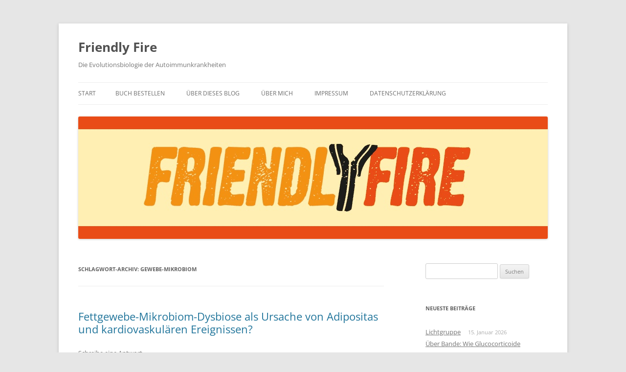

--- FILE ---
content_type: text/html; charset=UTF-8
request_url: https://autoimmunbuch.de/tag/gewebe-mikrobiom/
body_size: 9569
content:
<!DOCTYPE html>
<html lang="de">
<head>
<meta charset="UTF-8" />
<meta name="viewport" content="width=device-width, initial-scale=1.0" />
<title>Gewebe-Mikrobiom | Friendly Fire</title>
<link rel="profile" href="https://gmpg.org/xfn/11" />
<link rel="pingback" href="https://autoimmunbuch.de/xmlrpc.php">
<meta name='robots' content='max-image-preview:large' />
<link rel='dns-prefetch' href='//s.w.org' />
<link rel="alternate" type="application/rss+xml" title="Friendly Fire &raquo; Feed" href="https://autoimmunbuch.de/feed/" />
<link rel="alternate" type="application/rss+xml" title="Friendly Fire &raquo; Kommentar-Feed" href="https://autoimmunbuch.de/comments/feed/" />
<link rel="alternate" type="application/rss+xml" title="Friendly Fire &raquo; Schlagwort-Feed zu Gewebe-Mikrobiom" href="https://autoimmunbuch.de/tag/gewebe-mikrobiom/feed/" />
<script type="text/javascript">
window._wpemojiSettings = {"baseUrl":"https:\/\/s.w.org\/images\/core\/emoji\/14.0.0\/72x72\/","ext":".png","svgUrl":"https:\/\/s.w.org\/images\/core\/emoji\/14.0.0\/svg\/","svgExt":".svg","source":{"concatemoji":"https:\/\/autoimmunbuch.de\/wp-includes\/js\/wp-emoji-release.min.js?ver=6.0.11"}};
/*! This file is auto-generated */
!function(e,a,t){var n,r,o,i=a.createElement("canvas"),p=i.getContext&&i.getContext("2d");function s(e,t){var a=String.fromCharCode,e=(p.clearRect(0,0,i.width,i.height),p.fillText(a.apply(this,e),0,0),i.toDataURL());return p.clearRect(0,0,i.width,i.height),p.fillText(a.apply(this,t),0,0),e===i.toDataURL()}function c(e){var t=a.createElement("script");t.src=e,t.defer=t.type="text/javascript",a.getElementsByTagName("head")[0].appendChild(t)}for(o=Array("flag","emoji"),t.supports={everything:!0,everythingExceptFlag:!0},r=0;r<o.length;r++)t.supports[o[r]]=function(e){if(!p||!p.fillText)return!1;switch(p.textBaseline="top",p.font="600 32px Arial",e){case"flag":return s([127987,65039,8205,9895,65039],[127987,65039,8203,9895,65039])?!1:!s([55356,56826,55356,56819],[55356,56826,8203,55356,56819])&&!s([55356,57332,56128,56423,56128,56418,56128,56421,56128,56430,56128,56423,56128,56447],[55356,57332,8203,56128,56423,8203,56128,56418,8203,56128,56421,8203,56128,56430,8203,56128,56423,8203,56128,56447]);case"emoji":return!s([129777,127995,8205,129778,127999],[129777,127995,8203,129778,127999])}return!1}(o[r]),t.supports.everything=t.supports.everything&&t.supports[o[r]],"flag"!==o[r]&&(t.supports.everythingExceptFlag=t.supports.everythingExceptFlag&&t.supports[o[r]]);t.supports.everythingExceptFlag=t.supports.everythingExceptFlag&&!t.supports.flag,t.DOMReady=!1,t.readyCallback=function(){t.DOMReady=!0},t.supports.everything||(n=function(){t.readyCallback()},a.addEventListener?(a.addEventListener("DOMContentLoaded",n,!1),e.addEventListener("load",n,!1)):(e.attachEvent("onload",n),a.attachEvent("onreadystatechange",function(){"complete"===a.readyState&&t.readyCallback()})),(e=t.source||{}).concatemoji?c(e.concatemoji):e.wpemoji&&e.twemoji&&(c(e.twemoji),c(e.wpemoji)))}(window,document,window._wpemojiSettings);
</script>
<style type="text/css">
img.wp-smiley,
img.emoji {
	display: inline !important;
	border: none !important;
	box-shadow: none !important;
	height: 1em !important;
	width: 1em !important;
	margin: 0 0.07em !important;
	vertical-align: -0.1em !important;
	background: none !important;
	padding: 0 !important;
}
</style>
	<link rel='stylesheet' id='wp-block-library-css'  href='https://autoimmunbuch.de/wp-includes/css/dist/block-library/style.min.css?ver=6.0.11' type='text/css' media='all' />
<style id='wp-block-library-theme-inline-css' type='text/css'>
.wp-block-audio figcaption{color:#555;font-size:13px;text-align:center}.is-dark-theme .wp-block-audio figcaption{color:hsla(0,0%,100%,.65)}.wp-block-code{border:1px solid #ccc;border-radius:4px;font-family:Menlo,Consolas,monaco,monospace;padding:.8em 1em}.wp-block-embed figcaption{color:#555;font-size:13px;text-align:center}.is-dark-theme .wp-block-embed figcaption{color:hsla(0,0%,100%,.65)}.blocks-gallery-caption{color:#555;font-size:13px;text-align:center}.is-dark-theme .blocks-gallery-caption{color:hsla(0,0%,100%,.65)}.wp-block-image figcaption{color:#555;font-size:13px;text-align:center}.is-dark-theme .wp-block-image figcaption{color:hsla(0,0%,100%,.65)}.wp-block-pullquote{border-top:4px solid;border-bottom:4px solid;margin-bottom:1.75em;color:currentColor}.wp-block-pullquote__citation,.wp-block-pullquote cite,.wp-block-pullquote footer{color:currentColor;text-transform:uppercase;font-size:.8125em;font-style:normal}.wp-block-quote{border-left:.25em solid;margin:0 0 1.75em;padding-left:1em}.wp-block-quote cite,.wp-block-quote footer{color:currentColor;font-size:.8125em;position:relative;font-style:normal}.wp-block-quote.has-text-align-right{border-left:none;border-right:.25em solid;padding-left:0;padding-right:1em}.wp-block-quote.has-text-align-center{border:none;padding-left:0}.wp-block-quote.is-large,.wp-block-quote.is-style-large,.wp-block-quote.is-style-plain{border:none}.wp-block-search .wp-block-search__label{font-weight:700}:where(.wp-block-group.has-background){padding:1.25em 2.375em}.wp-block-separator.has-css-opacity{opacity:.4}.wp-block-separator{border:none;border-bottom:2px solid;margin-left:auto;margin-right:auto}.wp-block-separator.has-alpha-channel-opacity{opacity:1}.wp-block-separator:not(.is-style-wide):not(.is-style-dots){width:100px}.wp-block-separator.has-background:not(.is-style-dots){border-bottom:none;height:1px}.wp-block-separator.has-background:not(.is-style-wide):not(.is-style-dots){height:2px}.wp-block-table thead{border-bottom:3px solid}.wp-block-table tfoot{border-top:3px solid}.wp-block-table td,.wp-block-table th{padding:.5em;border:1px solid;word-break:normal}.wp-block-table figcaption{color:#555;font-size:13px;text-align:center}.is-dark-theme .wp-block-table figcaption{color:hsla(0,0%,100%,.65)}.wp-block-video figcaption{color:#555;font-size:13px;text-align:center}.is-dark-theme .wp-block-video figcaption{color:hsla(0,0%,100%,.65)}.wp-block-template-part.has-background{padding:1.25em 2.375em;margin-top:0;margin-bottom:0}
</style>
<style id='global-styles-inline-css' type='text/css'>
body{--wp--preset--color--black: #000000;--wp--preset--color--cyan-bluish-gray: #abb8c3;--wp--preset--color--white: #fff;--wp--preset--color--pale-pink: #f78da7;--wp--preset--color--vivid-red: #cf2e2e;--wp--preset--color--luminous-vivid-orange: #ff6900;--wp--preset--color--luminous-vivid-amber: #fcb900;--wp--preset--color--light-green-cyan: #7bdcb5;--wp--preset--color--vivid-green-cyan: #00d084;--wp--preset--color--pale-cyan-blue: #8ed1fc;--wp--preset--color--vivid-cyan-blue: #0693e3;--wp--preset--color--vivid-purple: #9b51e0;--wp--preset--color--blue: #21759b;--wp--preset--color--dark-gray: #444;--wp--preset--color--medium-gray: #9f9f9f;--wp--preset--color--light-gray: #e6e6e6;--wp--preset--gradient--vivid-cyan-blue-to-vivid-purple: linear-gradient(135deg,rgba(6,147,227,1) 0%,rgb(155,81,224) 100%);--wp--preset--gradient--light-green-cyan-to-vivid-green-cyan: linear-gradient(135deg,rgb(122,220,180) 0%,rgb(0,208,130) 100%);--wp--preset--gradient--luminous-vivid-amber-to-luminous-vivid-orange: linear-gradient(135deg,rgba(252,185,0,1) 0%,rgba(255,105,0,1) 100%);--wp--preset--gradient--luminous-vivid-orange-to-vivid-red: linear-gradient(135deg,rgba(255,105,0,1) 0%,rgb(207,46,46) 100%);--wp--preset--gradient--very-light-gray-to-cyan-bluish-gray: linear-gradient(135deg,rgb(238,238,238) 0%,rgb(169,184,195) 100%);--wp--preset--gradient--cool-to-warm-spectrum: linear-gradient(135deg,rgb(74,234,220) 0%,rgb(151,120,209) 20%,rgb(207,42,186) 40%,rgb(238,44,130) 60%,rgb(251,105,98) 80%,rgb(254,248,76) 100%);--wp--preset--gradient--blush-light-purple: linear-gradient(135deg,rgb(255,206,236) 0%,rgb(152,150,240) 100%);--wp--preset--gradient--blush-bordeaux: linear-gradient(135deg,rgb(254,205,165) 0%,rgb(254,45,45) 50%,rgb(107,0,62) 100%);--wp--preset--gradient--luminous-dusk: linear-gradient(135deg,rgb(255,203,112) 0%,rgb(199,81,192) 50%,rgb(65,88,208) 100%);--wp--preset--gradient--pale-ocean: linear-gradient(135deg,rgb(255,245,203) 0%,rgb(182,227,212) 50%,rgb(51,167,181) 100%);--wp--preset--gradient--electric-grass: linear-gradient(135deg,rgb(202,248,128) 0%,rgb(113,206,126) 100%);--wp--preset--gradient--midnight: linear-gradient(135deg,rgb(2,3,129) 0%,rgb(40,116,252) 100%);--wp--preset--duotone--dark-grayscale: url('#wp-duotone-dark-grayscale');--wp--preset--duotone--grayscale: url('#wp-duotone-grayscale');--wp--preset--duotone--purple-yellow: url('#wp-duotone-purple-yellow');--wp--preset--duotone--blue-red: url('#wp-duotone-blue-red');--wp--preset--duotone--midnight: url('#wp-duotone-midnight');--wp--preset--duotone--magenta-yellow: url('#wp-duotone-magenta-yellow');--wp--preset--duotone--purple-green: url('#wp-duotone-purple-green');--wp--preset--duotone--blue-orange: url('#wp-duotone-blue-orange');--wp--preset--font-size--small: 13px;--wp--preset--font-size--medium: 20px;--wp--preset--font-size--large: 36px;--wp--preset--font-size--x-large: 42px;}.has-black-color{color: var(--wp--preset--color--black) !important;}.has-cyan-bluish-gray-color{color: var(--wp--preset--color--cyan-bluish-gray) !important;}.has-white-color{color: var(--wp--preset--color--white) !important;}.has-pale-pink-color{color: var(--wp--preset--color--pale-pink) !important;}.has-vivid-red-color{color: var(--wp--preset--color--vivid-red) !important;}.has-luminous-vivid-orange-color{color: var(--wp--preset--color--luminous-vivid-orange) !important;}.has-luminous-vivid-amber-color{color: var(--wp--preset--color--luminous-vivid-amber) !important;}.has-light-green-cyan-color{color: var(--wp--preset--color--light-green-cyan) !important;}.has-vivid-green-cyan-color{color: var(--wp--preset--color--vivid-green-cyan) !important;}.has-pale-cyan-blue-color{color: var(--wp--preset--color--pale-cyan-blue) !important;}.has-vivid-cyan-blue-color{color: var(--wp--preset--color--vivid-cyan-blue) !important;}.has-vivid-purple-color{color: var(--wp--preset--color--vivid-purple) !important;}.has-black-background-color{background-color: var(--wp--preset--color--black) !important;}.has-cyan-bluish-gray-background-color{background-color: var(--wp--preset--color--cyan-bluish-gray) !important;}.has-white-background-color{background-color: var(--wp--preset--color--white) !important;}.has-pale-pink-background-color{background-color: var(--wp--preset--color--pale-pink) !important;}.has-vivid-red-background-color{background-color: var(--wp--preset--color--vivid-red) !important;}.has-luminous-vivid-orange-background-color{background-color: var(--wp--preset--color--luminous-vivid-orange) !important;}.has-luminous-vivid-amber-background-color{background-color: var(--wp--preset--color--luminous-vivid-amber) !important;}.has-light-green-cyan-background-color{background-color: var(--wp--preset--color--light-green-cyan) !important;}.has-vivid-green-cyan-background-color{background-color: var(--wp--preset--color--vivid-green-cyan) !important;}.has-pale-cyan-blue-background-color{background-color: var(--wp--preset--color--pale-cyan-blue) !important;}.has-vivid-cyan-blue-background-color{background-color: var(--wp--preset--color--vivid-cyan-blue) !important;}.has-vivid-purple-background-color{background-color: var(--wp--preset--color--vivid-purple) !important;}.has-black-border-color{border-color: var(--wp--preset--color--black) !important;}.has-cyan-bluish-gray-border-color{border-color: var(--wp--preset--color--cyan-bluish-gray) !important;}.has-white-border-color{border-color: var(--wp--preset--color--white) !important;}.has-pale-pink-border-color{border-color: var(--wp--preset--color--pale-pink) !important;}.has-vivid-red-border-color{border-color: var(--wp--preset--color--vivid-red) !important;}.has-luminous-vivid-orange-border-color{border-color: var(--wp--preset--color--luminous-vivid-orange) !important;}.has-luminous-vivid-amber-border-color{border-color: var(--wp--preset--color--luminous-vivid-amber) !important;}.has-light-green-cyan-border-color{border-color: var(--wp--preset--color--light-green-cyan) !important;}.has-vivid-green-cyan-border-color{border-color: var(--wp--preset--color--vivid-green-cyan) !important;}.has-pale-cyan-blue-border-color{border-color: var(--wp--preset--color--pale-cyan-blue) !important;}.has-vivid-cyan-blue-border-color{border-color: var(--wp--preset--color--vivid-cyan-blue) !important;}.has-vivid-purple-border-color{border-color: var(--wp--preset--color--vivid-purple) !important;}.has-vivid-cyan-blue-to-vivid-purple-gradient-background{background: var(--wp--preset--gradient--vivid-cyan-blue-to-vivid-purple) !important;}.has-light-green-cyan-to-vivid-green-cyan-gradient-background{background: var(--wp--preset--gradient--light-green-cyan-to-vivid-green-cyan) !important;}.has-luminous-vivid-amber-to-luminous-vivid-orange-gradient-background{background: var(--wp--preset--gradient--luminous-vivid-amber-to-luminous-vivid-orange) !important;}.has-luminous-vivid-orange-to-vivid-red-gradient-background{background: var(--wp--preset--gradient--luminous-vivid-orange-to-vivid-red) !important;}.has-very-light-gray-to-cyan-bluish-gray-gradient-background{background: var(--wp--preset--gradient--very-light-gray-to-cyan-bluish-gray) !important;}.has-cool-to-warm-spectrum-gradient-background{background: var(--wp--preset--gradient--cool-to-warm-spectrum) !important;}.has-blush-light-purple-gradient-background{background: var(--wp--preset--gradient--blush-light-purple) !important;}.has-blush-bordeaux-gradient-background{background: var(--wp--preset--gradient--blush-bordeaux) !important;}.has-luminous-dusk-gradient-background{background: var(--wp--preset--gradient--luminous-dusk) !important;}.has-pale-ocean-gradient-background{background: var(--wp--preset--gradient--pale-ocean) !important;}.has-electric-grass-gradient-background{background: var(--wp--preset--gradient--electric-grass) !important;}.has-midnight-gradient-background{background: var(--wp--preset--gradient--midnight) !important;}.has-small-font-size{font-size: var(--wp--preset--font-size--small) !important;}.has-medium-font-size{font-size: var(--wp--preset--font-size--medium) !important;}.has-large-font-size{font-size: var(--wp--preset--font-size--large) !important;}.has-x-large-font-size{font-size: var(--wp--preset--font-size--x-large) !important;}
</style>
<link rel='stylesheet' id='twentytwelve-fonts-css'  href='https://autoimmunbuch.de/wp-content/themes/twentytwelve/fonts/font-open-sans.css?ver=20230328' type='text/css' media='all' />
<link rel='stylesheet' id='twentytwelve-style-css'  href='https://autoimmunbuch.de/wp-content/themes/twentytwelve/style.css?ver=20251202' type='text/css' media='all' />
<link rel='stylesheet' id='twentytwelve-block-style-css'  href='https://autoimmunbuch.de/wp-content/themes/twentytwelve/css/blocks.css?ver=20251031' type='text/css' media='all' />
<script type='text/javascript' src='https://autoimmunbuch.de/wp-includes/js/jquery/jquery.min.js?ver=3.6.0' id='jquery-core-js'></script>
<script type='text/javascript' src='https://autoimmunbuch.de/wp-includes/js/jquery/jquery-migrate.min.js?ver=3.3.2' id='jquery-migrate-js'></script>
<link rel="https://api.w.org/" href="https://autoimmunbuch.de/wp-json/" /><link rel="alternate" type="application/json" href="https://autoimmunbuch.de/wp-json/wp/v2/tags/2760" /><link rel="EditURI" type="application/rsd+xml" title="RSD" href="https://autoimmunbuch.de/xmlrpc.php?rsd" />
<link rel="wlwmanifest" type="application/wlwmanifest+xml" href="https://autoimmunbuch.de/wp-includes/wlwmanifest.xml" /> 
<meta name="generator" content="WordPress 6.0.11" />
<style type="text/css">.recentcomments a{display:inline !important;padding:0 !important;margin:0 !important;}</style><link rel="icon" href="https://autoimmunbuch.de/wp-content/uploads/2018/04/cropped-Schlange_für_Cover_bunt_Zahnkorrektur-32x32.jpg" sizes="32x32" />
<link rel="icon" href="https://autoimmunbuch.de/wp-content/uploads/2018/04/cropped-Schlange_für_Cover_bunt_Zahnkorrektur-192x192.jpg" sizes="192x192" />
<link rel="apple-touch-icon" href="https://autoimmunbuch.de/wp-content/uploads/2018/04/cropped-Schlange_für_Cover_bunt_Zahnkorrektur-180x180.jpg" />
<meta name="msapplication-TileImage" content="https://autoimmunbuch.de/wp-content/uploads/2018/04/cropped-Schlange_für_Cover_bunt_Zahnkorrektur-270x270.jpg" />
</head>

<body class="archive tag tag-gewebe-mikrobiom tag-2760 wp-embed-responsive custom-font-enabled single-author">
<svg xmlns="http://www.w3.org/2000/svg" viewBox="0 0 0 0" width="0" height="0" focusable="false" role="none" style="visibility: hidden; position: absolute; left: -9999px; overflow: hidden;" ><defs><filter id="wp-duotone-dark-grayscale"><feColorMatrix color-interpolation-filters="sRGB" type="matrix" values=" .299 .587 .114 0 0 .299 .587 .114 0 0 .299 .587 .114 0 0 .299 .587 .114 0 0 " /><feComponentTransfer color-interpolation-filters="sRGB" ><feFuncR type="table" tableValues="0 0.49803921568627" /><feFuncG type="table" tableValues="0 0.49803921568627" /><feFuncB type="table" tableValues="0 0.49803921568627" /><feFuncA type="table" tableValues="1 1" /></feComponentTransfer><feComposite in2="SourceGraphic" operator="in" /></filter></defs></svg><svg xmlns="http://www.w3.org/2000/svg" viewBox="0 0 0 0" width="0" height="0" focusable="false" role="none" style="visibility: hidden; position: absolute; left: -9999px; overflow: hidden;" ><defs><filter id="wp-duotone-grayscale"><feColorMatrix color-interpolation-filters="sRGB" type="matrix" values=" .299 .587 .114 0 0 .299 .587 .114 0 0 .299 .587 .114 0 0 .299 .587 .114 0 0 " /><feComponentTransfer color-interpolation-filters="sRGB" ><feFuncR type="table" tableValues="0 1" /><feFuncG type="table" tableValues="0 1" /><feFuncB type="table" tableValues="0 1" /><feFuncA type="table" tableValues="1 1" /></feComponentTransfer><feComposite in2="SourceGraphic" operator="in" /></filter></defs></svg><svg xmlns="http://www.w3.org/2000/svg" viewBox="0 0 0 0" width="0" height="0" focusable="false" role="none" style="visibility: hidden; position: absolute; left: -9999px; overflow: hidden;" ><defs><filter id="wp-duotone-purple-yellow"><feColorMatrix color-interpolation-filters="sRGB" type="matrix" values=" .299 .587 .114 0 0 .299 .587 .114 0 0 .299 .587 .114 0 0 .299 .587 .114 0 0 " /><feComponentTransfer color-interpolation-filters="sRGB" ><feFuncR type="table" tableValues="0.54901960784314 0.98823529411765" /><feFuncG type="table" tableValues="0 1" /><feFuncB type="table" tableValues="0.71764705882353 0.25490196078431" /><feFuncA type="table" tableValues="1 1" /></feComponentTransfer><feComposite in2="SourceGraphic" operator="in" /></filter></defs></svg><svg xmlns="http://www.w3.org/2000/svg" viewBox="0 0 0 0" width="0" height="0" focusable="false" role="none" style="visibility: hidden; position: absolute; left: -9999px; overflow: hidden;" ><defs><filter id="wp-duotone-blue-red"><feColorMatrix color-interpolation-filters="sRGB" type="matrix" values=" .299 .587 .114 0 0 .299 .587 .114 0 0 .299 .587 .114 0 0 .299 .587 .114 0 0 " /><feComponentTransfer color-interpolation-filters="sRGB" ><feFuncR type="table" tableValues="0 1" /><feFuncG type="table" tableValues="0 0.27843137254902" /><feFuncB type="table" tableValues="0.5921568627451 0.27843137254902" /><feFuncA type="table" tableValues="1 1" /></feComponentTransfer><feComposite in2="SourceGraphic" operator="in" /></filter></defs></svg><svg xmlns="http://www.w3.org/2000/svg" viewBox="0 0 0 0" width="0" height="0" focusable="false" role="none" style="visibility: hidden; position: absolute; left: -9999px; overflow: hidden;" ><defs><filter id="wp-duotone-midnight"><feColorMatrix color-interpolation-filters="sRGB" type="matrix" values=" .299 .587 .114 0 0 .299 .587 .114 0 0 .299 .587 .114 0 0 .299 .587 .114 0 0 " /><feComponentTransfer color-interpolation-filters="sRGB" ><feFuncR type="table" tableValues="0 0" /><feFuncG type="table" tableValues="0 0.64705882352941" /><feFuncB type="table" tableValues="0 1" /><feFuncA type="table" tableValues="1 1" /></feComponentTransfer><feComposite in2="SourceGraphic" operator="in" /></filter></defs></svg><svg xmlns="http://www.w3.org/2000/svg" viewBox="0 0 0 0" width="0" height="0" focusable="false" role="none" style="visibility: hidden; position: absolute; left: -9999px; overflow: hidden;" ><defs><filter id="wp-duotone-magenta-yellow"><feColorMatrix color-interpolation-filters="sRGB" type="matrix" values=" .299 .587 .114 0 0 .299 .587 .114 0 0 .299 .587 .114 0 0 .299 .587 .114 0 0 " /><feComponentTransfer color-interpolation-filters="sRGB" ><feFuncR type="table" tableValues="0.78039215686275 1" /><feFuncG type="table" tableValues="0 0.94901960784314" /><feFuncB type="table" tableValues="0.35294117647059 0.47058823529412" /><feFuncA type="table" tableValues="1 1" /></feComponentTransfer><feComposite in2="SourceGraphic" operator="in" /></filter></defs></svg><svg xmlns="http://www.w3.org/2000/svg" viewBox="0 0 0 0" width="0" height="0" focusable="false" role="none" style="visibility: hidden; position: absolute; left: -9999px; overflow: hidden;" ><defs><filter id="wp-duotone-purple-green"><feColorMatrix color-interpolation-filters="sRGB" type="matrix" values=" .299 .587 .114 0 0 .299 .587 .114 0 0 .299 .587 .114 0 0 .299 .587 .114 0 0 " /><feComponentTransfer color-interpolation-filters="sRGB" ><feFuncR type="table" tableValues="0.65098039215686 0.40392156862745" /><feFuncG type="table" tableValues="0 1" /><feFuncB type="table" tableValues="0.44705882352941 0.4" /><feFuncA type="table" tableValues="1 1" /></feComponentTransfer><feComposite in2="SourceGraphic" operator="in" /></filter></defs></svg><svg xmlns="http://www.w3.org/2000/svg" viewBox="0 0 0 0" width="0" height="0" focusable="false" role="none" style="visibility: hidden; position: absolute; left: -9999px; overflow: hidden;" ><defs><filter id="wp-duotone-blue-orange"><feColorMatrix color-interpolation-filters="sRGB" type="matrix" values=" .299 .587 .114 0 0 .299 .587 .114 0 0 .299 .587 .114 0 0 .299 .587 .114 0 0 " /><feComponentTransfer color-interpolation-filters="sRGB" ><feFuncR type="table" tableValues="0.098039215686275 1" /><feFuncG type="table" tableValues="0 0.66274509803922" /><feFuncB type="table" tableValues="0.84705882352941 0.41960784313725" /><feFuncA type="table" tableValues="1 1" /></feComponentTransfer><feComposite in2="SourceGraphic" operator="in" /></filter></defs></svg><div id="page" class="hfeed site">
	<a class="screen-reader-text skip-link" href="#content">Zum Inhalt springen</a>
	<header id="masthead" class="site-header">
		<hgroup>
							<h1 class="site-title"><a href="https://autoimmunbuch.de/" rel="home" >Friendly Fire</a></h1>
								<h2 class="site-description">Die Evolutionsbiologie der Autoimmunkrankheiten</h2>
					</hgroup>

		<nav id="site-navigation" class="main-navigation">
			<button class="menu-toggle">Menü</button>
			<div class="nav-menu"><ul>
<li ><a href="https://autoimmunbuch.de/">Start</a></li><li class="page_item page-item-5484"><a href="https://autoimmunbuch.de/buch-bestellen/">Buch bestellen</a></li>
<li class="page_item page-item-2"><a href="https://autoimmunbuch.de/ueber-dieses-blog/">Über dieses Blog</a></li>
<li class="page_item page-item-19"><a href="https://autoimmunbuch.de/uber-mich/">Über mich</a></li>
<li class="page_item page-item-8"><a href="https://autoimmunbuch.de/impressum/">Impressum</a></li>
<li class="page_item page-item-5479"><a href="https://autoimmunbuch.de/datenschutzerklaerung/">Datenschutzerklärung</a></li>
</ul></div>
		</nav><!-- #site-navigation -->

				<a href="https://autoimmunbuch.de/"  rel="home"><img src="https://autoimmunbuch.de/wp-content/uploads/2015/04/friendlyfire_Blogheader_Twentytwelve_960_250.jpg" width="960" height="250" alt="Friendly Fire" class="header-image" srcset="https://autoimmunbuch.de/wp-content/uploads/2015/04/friendlyfire_Blogheader_Twentytwelve_960_250.jpg 960w, https://autoimmunbuch.de/wp-content/uploads/2015/04/friendlyfire_Blogheader_Twentytwelve_960_250-300x78.jpg 300w, https://autoimmunbuch.de/wp-content/uploads/2015/04/friendlyfire_Blogheader_Twentytwelve_960_250-624x163.jpg 624w" sizes="(max-width: 960px) 100vw, 960px" /></a>
			</header><!-- #masthead -->

	<div id="main" class="wrapper">

	<section id="primary" class="site-content">
		<div id="content" role="main">

					<header class="archive-header">
				<h1 class="archive-title">
				Schlagwort-Archiv: <span>Gewebe-Mikrobiom</span>				</h1>

						</header><!-- .archive-header -->

			
	<article id="post-3777" class="post-3777 post type-post status-publish format-standard hentry category-aus-der-fachliteratur tag-adipositas tag-blut tag-bmi tag-burcelin tag-darmflora tag-diabetes tag-entzundung tag-fettgewebe tag-fettleibigkeit tag-firmicutes tag-gewebe-mikrobiom tag-kardiovaskulare-ereignisse tag-leber tag-metagenom tag-mikrobiom tag-proteobacteria tag-ralstonia tag-ubergewicht">
				<header class="entry-header">
			
						<h1 class="entry-title">
				<a href="https://autoimmunbuch.de/fettgewebe-mikrobiom-dysbiose-als-ursache-von-adipositas-und-kardiovaskularen-ereignissen/" rel="bookmark">Fettgewebe-Mikrobiom-Dysbiose als Ursache von Adipositas und kardiovaskulären Ereignissen?</a>
			</h1>
										<div class="comments-link">
					<a href="https://autoimmunbuch.de/fettgewebe-mikrobiom-dysbiose-als-ursache-von-adipositas-und-kardiovaskularen-ereignissen/#respond"><span class="leave-reply">Schreibe eine Antwort</span></a>				</div><!-- .comments-link -->
					</header><!-- .entry-header -->

				<div class="entry-content">
			<p>Zusammenfassung nur des Abstracts und des Fazits:</p>
<p><strong>Burcelin R et al. <a href="http://onlinelibrary.wiley.com/doi/10.1111/dom.12157/full" target="_blank">Metagenome and metabolism: the tissue microbiota hypothesis</a>. Diabetes, Obesity and Metabolism 15 (Suppl. 3), 61-70, 2013</strong></p>
<p>Das Mikrobiom des Verdauungstrakts mit seinen über 5 Mio. unterschiedlichen Genen gilt aus Symbiont, der unser Immunsystem, das Gefäßsystem des Verdauungstrakts und wahrscheinlich auch das Nervensystem prägt/mitentwickelt. Versuche an keimfreien und gezielt besiedelten Mäusen haben gezeigt, dass das Mikrobiom an Stoffwechselerkrankungen wie Fettleibigkeit beteiligt ist. Kürzlich entdeckt: Bakterielle DNA <em>im</em> Gewebe (Leber, Fettgewebe, Blut) -&gt; Es gibt wohl auch ein Gewebe-Mikrobiom, das das Immunsystem beeinflusst.</p>
<p>Abb. 4: Pyrosequenzierung von 16S-rDNA aus der <a href="https://en.wikipedia.org/wiki/Stromal_vascular_fraction" target="_blank">stromal vascular fraction</a> von Fettgewebe -&gt; Vergleich der Zusammensetzung des Fettgewebe-Mikrobioms bei BMI &lt; 23 (gesund), 23 &lt; BMI &lt; 30 (übergewichtig) und BMI &gt; 30 (fettleibig): Anteil Proteobacteria steigt, Anteil Firmicutes sinkt mit BMI. Innerhalb der Firmicutes keine systematischen Verschiebungen. Bei den Proteobacteria steigt Anteil der Gattung <em>Ralstonia</em> mit dem BMI deutlich an -&gt; vermutlich kausaler Zusammenhang.</p>
<p>Hypothese: Eine Gewebe-Mikrobiom-Dysbiose, bei der sich bestimmte gramnegative Bakterien stark vermehren, könnte kardiovaskuläre Ereignisse verursachen. Diese Bakterien und ihre Zielstrukturen in unseren Zellen zu identifizieren könnte helfen, ursächliche Therapien anstelle von Symptombekämpfung (Hyperglykämie usw.) zu entwickeln.</p>
					</div><!-- .entry-content -->
		
		<footer class="entry-meta">
			Dieser Beitrag wurde am <a href="https://autoimmunbuch.de/fettgewebe-mikrobiom-dysbiose-als-ursache-von-adipositas-und-kardiovaskularen-ereignissen/" title="22:12" rel="bookmark"><time class="entry-date" datetime="2014-03-17T22:12:57+00:00">17. März 2014</time></a><span class="by-author"> von <span class="author vcard"><a class="url fn n" href="https://autoimmunbuch.de/author/andrea-kamphuis/" title="Alle Beiträge von Andrea Kamphuis anzeigen" rel="author">Andrea Kamphuis</a></span></span> in <a href="https://autoimmunbuch.de/category/aus-der-fachliteratur/" rel="category tag">Aus der Fachliteratur</a> veröffentlicht. Schlagworte: <a href="https://autoimmunbuch.de/tag/adipositas/" rel="tag">Adipositas</a>, <a href="https://autoimmunbuch.de/tag/blut/" rel="tag">Blut</a>, <a href="https://autoimmunbuch.de/tag/bmi/" rel="tag">BMI</a>, <a href="https://autoimmunbuch.de/tag/burcelin/" rel="tag">Burcelin</a>, <a href="https://autoimmunbuch.de/tag/darmflora/" rel="tag">Darmflora</a>, <a href="https://autoimmunbuch.de/tag/diabetes/" rel="tag">Diabetes</a>, <a href="https://autoimmunbuch.de/tag/entzundung/" rel="tag">Entzündung</a>, <a href="https://autoimmunbuch.de/tag/fettgewebe/" rel="tag">Fettgewebe</a>, <a href="https://autoimmunbuch.de/tag/fettleibigkeit/" rel="tag">Fettleibigkeit</a>, <a href="https://autoimmunbuch.de/tag/firmicutes/" rel="tag">Firmicutes</a>, <a href="https://autoimmunbuch.de/tag/gewebe-mikrobiom/" rel="tag">Gewebe-Mikrobiom</a>, <a href="https://autoimmunbuch.de/tag/kardiovaskulare-ereignisse/" rel="tag">kardiovaskuläre Ereignisse</a>, <a href="https://autoimmunbuch.de/tag/leber/" rel="tag">Leber</a>, <a href="https://autoimmunbuch.de/tag/metagenom/" rel="tag">Metagenom</a>, <a href="https://autoimmunbuch.de/tag/mikrobiom/" rel="tag">Mikrobiom</a>, <a href="https://autoimmunbuch.de/tag/proteobacteria/" rel="tag">Proteobacteria</a>, <a href="https://autoimmunbuch.de/tag/ralstonia/" rel="tag">Ralstonia</a>, <a href="https://autoimmunbuch.de/tag/ubergewicht/" rel="tag">Übergewicht</a>.								</footer><!-- .entry-meta -->
	</article><!-- #post -->

		
		</div><!-- #content -->
	</section><!-- #primary -->


			<div id="secondary" class="widget-area" role="complementary">
			<aside id="search-2" class="widget widget_search"><form role="search" method="get" id="searchform" class="searchform" action="https://autoimmunbuch.de/">
				<div>
					<label class="screen-reader-text" for="s">Suche nach:</label>
					<input type="text" value="" name="s" id="s" />
					<input type="submit" id="searchsubmit" value="Suchen" />
				</div>
			</form></aside>
		<aside id="recent-posts-2" class="widget widget_recent_entries">
		<h3 class="widget-title">Neueste Beiträge</h3>
		<ul>
											<li>
					<a href="https://autoimmunbuch.de/lichtgruppe/">Lichtgruppe</a>
											<span class="post-date">15. Januar 2026</span>
									</li>
											<li>
					<a href="https://autoimmunbuch.de/ueber-bande-wie-glucocorticoide-entzuendungen-hemmen/">Über Bande: Wie Glucocorticoide Entzündungen hemmen</a>
											<span class="post-date">17. Dezember 2025</span>
									</li>
											<li>
					<a href="https://autoimmunbuch.de/tregs-der-verspaetete-nobelpreis/">Tregs: Der verspätete Nobelpreis</a>
											<span class="post-date">7. Dezember 2025</span>
									</li>
											<li>
					<a href="https://autoimmunbuch.de/steroid-responder/">Steroid-Responder</a>
											<span class="post-date">7. Dezember 2025</span>
									</li>
					</ul>

		</aside><aside id="recent-comments-2" class="widget widget_recent_comments"><h3 class="widget-title">Neueste Kommentare</h3><ul id="recentcomments"><li class="recentcomments"><span class="comment-author-link">Rebekka</span> bei <a href="https://autoimmunbuch.de/tregs-der-verspaetete-nobelpreis/#comment-195212">Tregs: Der verspätete Nobelpreis</a></li><li class="recentcomments"><span class="comment-author-link"><a href='https://autoimmunbuch.de/viren-die-menschliche-proteine-imitieren-sind-haeufiger-als-gedacht-und-koennen-autoimmunerkrankungen-ausloesen/' rel='external nofollow ugc' class='url'>Viren, die menschliche Proteine imitieren, sind häufiger als gedacht &#8211; und können Autoimmunerkrankungen auslösen | Friendly Fire</a></span> bei <a href="https://autoimmunbuch.de/multiple-sklerose-und-das-epstein-barr-virus-ms-wegimpfen/#comment-185224">Multiple Sklerose und das Epstein-Barr-Virus: MS wegimpfen?</a></li><li class="recentcomments"><span class="comment-author-link"><a href='https://autoimmunbuch.de/viren-die-menschliche-proteine-imitieren-sind-haeufiger-als-gedacht-und-koennen-autoimmunerkrankungen-ausloesen/' rel='external nofollow ugc' class='url'>Viren, die menschliche Proteine imitieren, sind häufiger als gedacht &#8211; und können Autoimmunerkrankungen auslösen | Friendly Fire</a></span> bei <a href="https://autoimmunbuch.de/abb-82-molekulare-mimikry/#comment-185223">Abb. 82: Molekulare Mimikry</a></li><li class="recentcomments"><span class="comment-author-link"><a href='https://www.droid-boy.de' rel='external nofollow ugc' class='url'>Thomas</a></span> bei <a href="https://autoimmunbuch.de/mehr-bloggen-mehr-blogs-lesen-mehr-kommentieren/#comment-172349">Mehr bloggen, mehr Blogs lesen, mehr kommentieren.</a></li><li class="recentcomments"><span class="comment-author-link">Heidrun Schaller</span> bei <a href="https://autoimmunbuch.de/immunreaktionen-auf-sars-cov-2/#comment-144974">Immunreaktionen auf SARS-CoV-2</a></li></ul></aside><aside id="archives-2" class="widget widget_archive"><h3 class="widget-title">Archiv</h3>		<label class="screen-reader-text" for="archives-dropdown-2">Archiv</label>
		<select id="archives-dropdown-2" name="archive-dropdown">
			
			<option value="">Monat auswählen</option>
				<option value='https://autoimmunbuch.de/2026/01/'> Januar 2026 </option>
	<option value='https://autoimmunbuch.de/2025/12/'> Dezember 2025 </option>
	<option value='https://autoimmunbuch.de/2025/09/'> September 2025 </option>
	<option value='https://autoimmunbuch.de/2025/08/'> August 2025 </option>
	<option value='https://autoimmunbuch.de/2025/03/'> März 2025 </option>
	<option value='https://autoimmunbuch.de/2024/08/'> August 2024 </option>
	<option value='https://autoimmunbuch.de/2023/07/'> Juli 2023 </option>
	<option value='https://autoimmunbuch.de/2023/06/'> Juni 2023 </option>
	<option value='https://autoimmunbuch.de/2023/04/'> April 2023 </option>
	<option value='https://autoimmunbuch.de/2023/03/'> März 2023 </option>
	<option value='https://autoimmunbuch.de/2022/11/'> November 2022 </option>
	<option value='https://autoimmunbuch.de/2022/10/'> Oktober 2022 </option>
	<option value='https://autoimmunbuch.de/2022/09/'> September 2022 </option>
	<option value='https://autoimmunbuch.de/2022/07/'> Juli 2022 </option>
	<option value='https://autoimmunbuch.de/2021/10/'> Oktober 2021 </option>
	<option value='https://autoimmunbuch.de/2020/11/'> November 2020 </option>
	<option value='https://autoimmunbuch.de/2020/07/'> Juli 2020 </option>
	<option value='https://autoimmunbuch.de/2020/03/'> März 2020 </option>
	<option value='https://autoimmunbuch.de/2019/11/'> November 2019 </option>
	<option value='https://autoimmunbuch.de/2019/08/'> August 2019 </option>
	<option value='https://autoimmunbuch.de/2019/06/'> Juni 2019 </option>
	<option value='https://autoimmunbuch.de/2019/05/'> Mai 2019 </option>
	<option value='https://autoimmunbuch.de/2019/04/'> April 2019 </option>
	<option value='https://autoimmunbuch.de/2019/03/'> März 2019 </option>
	<option value='https://autoimmunbuch.de/2019/02/'> Februar 2019 </option>
	<option value='https://autoimmunbuch.de/2019/01/'> Januar 2019 </option>
	<option value='https://autoimmunbuch.de/2018/12/'> Dezember 2018 </option>
	<option value='https://autoimmunbuch.de/2018/10/'> Oktober 2018 </option>
	<option value='https://autoimmunbuch.de/2018/09/'> September 2018 </option>
	<option value='https://autoimmunbuch.de/2018/08/'> August 2018 </option>
	<option value='https://autoimmunbuch.de/2018/07/'> Juli 2018 </option>
	<option value='https://autoimmunbuch.de/2018/06/'> Juni 2018 </option>
	<option value='https://autoimmunbuch.de/2018/05/'> Mai 2018 </option>
	<option value='https://autoimmunbuch.de/2018/04/'> April 2018 </option>
	<option value='https://autoimmunbuch.de/2018/03/'> März 2018 </option>
	<option value='https://autoimmunbuch.de/2018/02/'> Februar 2018 </option>
	<option value='https://autoimmunbuch.de/2017/12/'> Dezember 2017 </option>
	<option value='https://autoimmunbuch.de/2017/11/'> November 2017 </option>
	<option value='https://autoimmunbuch.de/2017/09/'> September 2017 </option>
	<option value='https://autoimmunbuch.de/2017/08/'> August 2017 </option>
	<option value='https://autoimmunbuch.de/2017/06/'> Juni 2017 </option>
	<option value='https://autoimmunbuch.de/2017/05/'> Mai 2017 </option>
	<option value='https://autoimmunbuch.de/2017/04/'> April 2017 </option>
	<option value='https://autoimmunbuch.de/2017/03/'> März 2017 </option>
	<option value='https://autoimmunbuch.de/2017/02/'> Februar 2017 </option>
	<option value='https://autoimmunbuch.de/2017/01/'> Januar 2017 </option>
	<option value='https://autoimmunbuch.de/2016/12/'> Dezember 2016 </option>
	<option value='https://autoimmunbuch.de/2016/11/'> November 2016 </option>
	<option value='https://autoimmunbuch.de/2016/10/'> Oktober 2016 </option>
	<option value='https://autoimmunbuch.de/2016/07/'> Juli 2016 </option>
	<option value='https://autoimmunbuch.de/2016/06/'> Juni 2016 </option>
	<option value='https://autoimmunbuch.de/2016/05/'> Mai 2016 </option>
	<option value='https://autoimmunbuch.de/2016/03/'> März 2016 </option>
	<option value='https://autoimmunbuch.de/2016/02/'> Februar 2016 </option>
	<option value='https://autoimmunbuch.de/2016/01/'> Januar 2016 </option>
	<option value='https://autoimmunbuch.de/2015/12/'> Dezember 2015 </option>
	<option value='https://autoimmunbuch.de/2015/11/'> November 2015 </option>
	<option value='https://autoimmunbuch.de/2015/10/'> Oktober 2015 </option>
	<option value='https://autoimmunbuch.de/2015/09/'> September 2015 </option>
	<option value='https://autoimmunbuch.de/2015/08/'> August 2015 </option>
	<option value='https://autoimmunbuch.de/2015/07/'> Juli 2015 </option>
	<option value='https://autoimmunbuch.de/2015/06/'> Juni 2015 </option>
	<option value='https://autoimmunbuch.de/2015/05/'> Mai 2015 </option>
	<option value='https://autoimmunbuch.de/2015/04/'> April 2015 </option>
	<option value='https://autoimmunbuch.de/2015/01/'> Januar 2015 </option>
	<option value='https://autoimmunbuch.de/2014/12/'> Dezember 2014 </option>
	<option value='https://autoimmunbuch.de/2014/11/'> November 2014 </option>
	<option value='https://autoimmunbuch.de/2014/10/'> Oktober 2014 </option>
	<option value='https://autoimmunbuch.de/2014/08/'> August 2014 </option>
	<option value='https://autoimmunbuch.de/2014/07/'> Juli 2014 </option>
	<option value='https://autoimmunbuch.de/2014/06/'> Juni 2014 </option>
	<option value='https://autoimmunbuch.de/2014/05/'> Mai 2014 </option>
	<option value='https://autoimmunbuch.de/2014/04/'> April 2014 </option>
	<option value='https://autoimmunbuch.de/2014/03/'> März 2014 </option>
	<option value='https://autoimmunbuch.de/2014/02/'> Februar 2014 </option>
	<option value='https://autoimmunbuch.de/2014/01/'> Januar 2014 </option>
	<option value='https://autoimmunbuch.de/2013/12/'> Dezember 2013 </option>
	<option value='https://autoimmunbuch.de/2013/11/'> November 2013 </option>
	<option value='https://autoimmunbuch.de/2013/10/'> Oktober 2013 </option>
	<option value='https://autoimmunbuch.de/2013/09/'> September 2013 </option>
	<option value='https://autoimmunbuch.de/2013/07/'> Juli 2013 </option>
	<option value='https://autoimmunbuch.de/2013/06/'> Juni 2013 </option>
	<option value='https://autoimmunbuch.de/2013/05/'> Mai 2013 </option>
	<option value='https://autoimmunbuch.de/2013/03/'> März 2013 </option>
	<option value='https://autoimmunbuch.de/2013/02/'> Februar 2013 </option>
	<option value='https://autoimmunbuch.de/2013/01/'> Januar 2013 </option>
	<option value='https://autoimmunbuch.de/2012/12/'> Dezember 2012 </option>
	<option value='https://autoimmunbuch.de/2012/11/'> November 2012 </option>
	<option value='https://autoimmunbuch.de/2012/10/'> Oktober 2012 </option>
	<option value='https://autoimmunbuch.de/2012/09/'> September 2012 </option>
	<option value='https://autoimmunbuch.de/2012/08/'> August 2012 </option>
	<option value='https://autoimmunbuch.de/2012/07/'> Juli 2012 </option>
	<option value='https://autoimmunbuch.de/2012/06/'> Juni 2012 </option>
	<option value='https://autoimmunbuch.de/2012/05/'> Mai 2012 </option>
	<option value='https://autoimmunbuch.de/2012/04/'> April 2012 </option>
	<option value='https://autoimmunbuch.de/2012/03/'> März 2012 </option>
	<option value='https://autoimmunbuch.de/2012/02/'> Februar 2012 </option>
	<option value='https://autoimmunbuch.de/2012/01/'> Januar 2012 </option>
	<option value='https://autoimmunbuch.de/2011/12/'> Dezember 2011 </option>
	<option value='https://autoimmunbuch.de/2011/11/'> November 2011 </option>
	<option value='https://autoimmunbuch.de/2011/10/'> Oktober 2011 </option>
	<option value='https://autoimmunbuch.de/2011/09/'> September 2011 </option>
	<option value='https://autoimmunbuch.de/2011/08/'> August 2011 </option>
	<option value='https://autoimmunbuch.de/2011/07/'> Juli 2011 </option>
	<option value='https://autoimmunbuch.de/2011/06/'> Juni 2011 </option>
	<option value='https://autoimmunbuch.de/2011/05/'> Mai 2011 </option>
	<option value='https://autoimmunbuch.de/2011/04/'> April 2011 </option>
	<option value='https://autoimmunbuch.de/2011/03/'> März 2011 </option>
	<option value='https://autoimmunbuch.de/2011/02/'> Februar 2011 </option>

		</select>

<script type="text/javascript">
/* <![CDATA[ */
(function() {
	var dropdown = document.getElementById( "archives-dropdown-2" );
	function onSelectChange() {
		if ( dropdown.options[ dropdown.selectedIndex ].value !== '' ) {
			document.location.href = this.options[ this.selectedIndex ].value;
		}
	}
	dropdown.onchange = onSelectChange;
})();
/* ]]> */
</script>
			</aside><aside id="categories-2" class="widget widget_categories"><h3 class="widget-title">Kategorien</h3>
			<ul>
					<li class="cat-item cat-item-1"><a href="https://autoimmunbuch.de/category/allgemein/">Allgemein</a>
</li>
	<li class="cat-item cat-item-7"><a href="https://autoimmunbuch.de/category/aus-der-fachliteratur/">Aus der Fachliteratur</a>
</li>
	<li class="cat-item cat-item-10"><a href="https://autoimmunbuch.de/category/aus-der-sekundarliteratur/">Aus der Sekundärliteratur</a>
</li>
	<li class="cat-item cat-item-104"><a href="https://autoimmunbuch.de/category/netzfunde/">Netzfunde</a>
</li>
	<li class="cat-item cat-item-8"><a href="https://autoimmunbuch.de/category/neues-vom-buch/">Neues vom Buch</a>
</li>
	<li class="cat-item cat-item-32"><a href="https://autoimmunbuch.de/category/something-completely-different/">Something completely different</a>
</li>
	<li class="cat-item cat-item-9"><a href="https://autoimmunbuch.de/category/followerpower-gefragt/">Wisdom of the Crowd</a>
</li>
	<li class="cat-item cat-item-3649"><a href="https://autoimmunbuch.de/category/zeichnungen/" title="Die Zeichnungen aus meinem Buch zur freien Verwendung in Vorträgen, Flyern usw. Quellenangabe: Dr. Andrea Kamphuis, https://autoimmunbuch.de">Zeichnungen</a>
</li>
			</ul>

			</aside><aside id="meta-2" class="widget widget_meta"><h3 class="widget-title">Meta</h3>
		<ul>
						<li><a href="https://autoimmunbuch.de/wp-login.php">Anmelden</a></li>
			<li><a href="https://autoimmunbuch.de/feed/">Feed der Einträge</a></li>
			<li><a href="https://autoimmunbuch.de/comments/feed/">Kommentar-Feed</a></li>

			<li><a href="https://de.wordpress.org/">WordPress.org</a></li>
		</ul>

		</aside><aside id="search-2" class="widget widget_search"><form role="search" method="get" id="searchform" class="searchform" action="https://autoimmunbuch.de/">
				<div>
					<label class="screen-reader-text" for="s">Suche nach:</label>
					<input type="text" value="" name="s" id="s" />
					<input type="submit" id="searchsubmit" value="Suchen" />
				</div>
			</form></aside>
		<aside id="recent-posts-2" class="widget widget_recent_entries">
		<h3 class="widget-title">Neueste Beiträge</h3>
		<ul>
											<li>
					<a href="https://autoimmunbuch.de/lichtgruppe/">Lichtgruppe</a>
											<span class="post-date">15. Januar 2026</span>
									</li>
											<li>
					<a href="https://autoimmunbuch.de/ueber-bande-wie-glucocorticoide-entzuendungen-hemmen/">Über Bande: Wie Glucocorticoide Entzündungen hemmen</a>
											<span class="post-date">17. Dezember 2025</span>
									</li>
											<li>
					<a href="https://autoimmunbuch.de/tregs-der-verspaetete-nobelpreis/">Tregs: Der verspätete Nobelpreis</a>
											<span class="post-date">7. Dezember 2025</span>
									</li>
											<li>
					<a href="https://autoimmunbuch.de/steroid-responder/">Steroid-Responder</a>
											<span class="post-date">7. Dezember 2025</span>
									</li>
					</ul>

		</aside><aside id="recent-comments-2" class="widget widget_recent_comments"><h3 class="widget-title">Neueste Kommentare</h3><ul id="recentcomments-2"><li class="recentcomments"><span class="comment-author-link">Rebekka</span> bei <a href="https://autoimmunbuch.de/tregs-der-verspaetete-nobelpreis/#comment-195212">Tregs: Der verspätete Nobelpreis</a></li><li class="recentcomments"><span class="comment-author-link"><a href='https://autoimmunbuch.de/viren-die-menschliche-proteine-imitieren-sind-haeufiger-als-gedacht-und-koennen-autoimmunerkrankungen-ausloesen/' rel='external nofollow ugc' class='url'>Viren, die menschliche Proteine imitieren, sind häufiger als gedacht &#8211; und können Autoimmunerkrankungen auslösen | Friendly Fire</a></span> bei <a href="https://autoimmunbuch.de/multiple-sklerose-und-das-epstein-barr-virus-ms-wegimpfen/#comment-185224">Multiple Sklerose und das Epstein-Barr-Virus: MS wegimpfen?</a></li><li class="recentcomments"><span class="comment-author-link"><a href='https://autoimmunbuch.de/viren-die-menschliche-proteine-imitieren-sind-haeufiger-als-gedacht-und-koennen-autoimmunerkrankungen-ausloesen/' rel='external nofollow ugc' class='url'>Viren, die menschliche Proteine imitieren, sind häufiger als gedacht &#8211; und können Autoimmunerkrankungen auslösen | Friendly Fire</a></span> bei <a href="https://autoimmunbuch.de/abb-82-molekulare-mimikry/#comment-185223">Abb. 82: Molekulare Mimikry</a></li><li class="recentcomments"><span class="comment-author-link"><a href='https://www.droid-boy.de' rel='external nofollow ugc' class='url'>Thomas</a></span> bei <a href="https://autoimmunbuch.de/mehr-bloggen-mehr-blogs-lesen-mehr-kommentieren/#comment-172349">Mehr bloggen, mehr Blogs lesen, mehr kommentieren.</a></li><li class="recentcomments"><span class="comment-author-link">Heidrun Schaller</span> bei <a href="https://autoimmunbuch.de/immunreaktionen-auf-sars-cov-2/#comment-144974">Immunreaktionen auf SARS-CoV-2</a></li></ul></aside><aside id="text-5" class="widget widget_text"><h3 class="widget-title">Finanzielle Unterstützung</h3>			<div class="textwidget"><p><a href="http://www.mysherpas.com/de/projekt/Friendly-Fire-das-Autoimmunbuch/daten/uebersicht.html" target="_blank" rel="noopener">Info-Seite der abgeschlossenen Crowdfunding-Kampagne</a></p>
</div>
		</aside><aside id="archives-2" class="widget widget_archive"><h3 class="widget-title">Archiv</h3>		<label class="screen-reader-text" for="archives-dropdown-2">Archiv</label>
		<select id="archives-dropdown-2" name="archive-dropdown">
			
			<option value="">Monat auswählen</option>
				<option value='https://autoimmunbuch.de/2026/01/'> Januar 2026 </option>
	<option value='https://autoimmunbuch.de/2025/12/'> Dezember 2025 </option>
	<option value='https://autoimmunbuch.de/2025/09/'> September 2025 </option>
	<option value='https://autoimmunbuch.de/2025/08/'> August 2025 </option>
	<option value='https://autoimmunbuch.de/2025/03/'> März 2025 </option>
	<option value='https://autoimmunbuch.de/2024/08/'> August 2024 </option>
	<option value='https://autoimmunbuch.de/2023/07/'> Juli 2023 </option>
	<option value='https://autoimmunbuch.de/2023/06/'> Juni 2023 </option>
	<option value='https://autoimmunbuch.de/2023/04/'> April 2023 </option>
	<option value='https://autoimmunbuch.de/2023/03/'> März 2023 </option>
	<option value='https://autoimmunbuch.de/2022/11/'> November 2022 </option>
	<option value='https://autoimmunbuch.de/2022/10/'> Oktober 2022 </option>
	<option value='https://autoimmunbuch.de/2022/09/'> September 2022 </option>
	<option value='https://autoimmunbuch.de/2022/07/'> Juli 2022 </option>
	<option value='https://autoimmunbuch.de/2021/10/'> Oktober 2021 </option>
	<option value='https://autoimmunbuch.de/2020/11/'> November 2020 </option>
	<option value='https://autoimmunbuch.de/2020/07/'> Juli 2020 </option>
	<option value='https://autoimmunbuch.de/2020/03/'> März 2020 </option>
	<option value='https://autoimmunbuch.de/2019/11/'> November 2019 </option>
	<option value='https://autoimmunbuch.de/2019/08/'> August 2019 </option>
	<option value='https://autoimmunbuch.de/2019/06/'> Juni 2019 </option>
	<option value='https://autoimmunbuch.de/2019/05/'> Mai 2019 </option>
	<option value='https://autoimmunbuch.de/2019/04/'> April 2019 </option>
	<option value='https://autoimmunbuch.de/2019/03/'> März 2019 </option>
	<option value='https://autoimmunbuch.de/2019/02/'> Februar 2019 </option>
	<option value='https://autoimmunbuch.de/2019/01/'> Januar 2019 </option>
	<option value='https://autoimmunbuch.de/2018/12/'> Dezember 2018 </option>
	<option value='https://autoimmunbuch.de/2018/10/'> Oktober 2018 </option>
	<option value='https://autoimmunbuch.de/2018/09/'> September 2018 </option>
	<option value='https://autoimmunbuch.de/2018/08/'> August 2018 </option>
	<option value='https://autoimmunbuch.de/2018/07/'> Juli 2018 </option>
	<option value='https://autoimmunbuch.de/2018/06/'> Juni 2018 </option>
	<option value='https://autoimmunbuch.de/2018/05/'> Mai 2018 </option>
	<option value='https://autoimmunbuch.de/2018/04/'> April 2018 </option>
	<option value='https://autoimmunbuch.de/2018/03/'> März 2018 </option>
	<option value='https://autoimmunbuch.de/2018/02/'> Februar 2018 </option>
	<option value='https://autoimmunbuch.de/2017/12/'> Dezember 2017 </option>
	<option value='https://autoimmunbuch.de/2017/11/'> November 2017 </option>
	<option value='https://autoimmunbuch.de/2017/09/'> September 2017 </option>
	<option value='https://autoimmunbuch.de/2017/08/'> August 2017 </option>
	<option value='https://autoimmunbuch.de/2017/06/'> Juni 2017 </option>
	<option value='https://autoimmunbuch.de/2017/05/'> Mai 2017 </option>
	<option value='https://autoimmunbuch.de/2017/04/'> April 2017 </option>
	<option value='https://autoimmunbuch.de/2017/03/'> März 2017 </option>
	<option value='https://autoimmunbuch.de/2017/02/'> Februar 2017 </option>
	<option value='https://autoimmunbuch.de/2017/01/'> Januar 2017 </option>
	<option value='https://autoimmunbuch.de/2016/12/'> Dezember 2016 </option>
	<option value='https://autoimmunbuch.de/2016/11/'> November 2016 </option>
	<option value='https://autoimmunbuch.de/2016/10/'> Oktober 2016 </option>
	<option value='https://autoimmunbuch.de/2016/07/'> Juli 2016 </option>
	<option value='https://autoimmunbuch.de/2016/06/'> Juni 2016 </option>
	<option value='https://autoimmunbuch.de/2016/05/'> Mai 2016 </option>
	<option value='https://autoimmunbuch.de/2016/03/'> März 2016 </option>
	<option value='https://autoimmunbuch.de/2016/02/'> Februar 2016 </option>
	<option value='https://autoimmunbuch.de/2016/01/'> Januar 2016 </option>
	<option value='https://autoimmunbuch.de/2015/12/'> Dezember 2015 </option>
	<option value='https://autoimmunbuch.de/2015/11/'> November 2015 </option>
	<option value='https://autoimmunbuch.de/2015/10/'> Oktober 2015 </option>
	<option value='https://autoimmunbuch.de/2015/09/'> September 2015 </option>
	<option value='https://autoimmunbuch.de/2015/08/'> August 2015 </option>
	<option value='https://autoimmunbuch.de/2015/07/'> Juli 2015 </option>
	<option value='https://autoimmunbuch.de/2015/06/'> Juni 2015 </option>
	<option value='https://autoimmunbuch.de/2015/05/'> Mai 2015 </option>
	<option value='https://autoimmunbuch.de/2015/04/'> April 2015 </option>
	<option value='https://autoimmunbuch.de/2015/01/'> Januar 2015 </option>
	<option value='https://autoimmunbuch.de/2014/12/'> Dezember 2014 </option>
	<option value='https://autoimmunbuch.de/2014/11/'> November 2014 </option>
	<option value='https://autoimmunbuch.de/2014/10/'> Oktober 2014 </option>
	<option value='https://autoimmunbuch.de/2014/08/'> August 2014 </option>
	<option value='https://autoimmunbuch.de/2014/07/'> Juli 2014 </option>
	<option value='https://autoimmunbuch.de/2014/06/'> Juni 2014 </option>
	<option value='https://autoimmunbuch.de/2014/05/'> Mai 2014 </option>
	<option value='https://autoimmunbuch.de/2014/04/'> April 2014 </option>
	<option value='https://autoimmunbuch.de/2014/03/'> März 2014 </option>
	<option value='https://autoimmunbuch.de/2014/02/'> Februar 2014 </option>
	<option value='https://autoimmunbuch.de/2014/01/'> Januar 2014 </option>
	<option value='https://autoimmunbuch.de/2013/12/'> Dezember 2013 </option>
	<option value='https://autoimmunbuch.de/2013/11/'> November 2013 </option>
	<option value='https://autoimmunbuch.de/2013/10/'> Oktober 2013 </option>
	<option value='https://autoimmunbuch.de/2013/09/'> September 2013 </option>
	<option value='https://autoimmunbuch.de/2013/07/'> Juli 2013 </option>
	<option value='https://autoimmunbuch.de/2013/06/'> Juni 2013 </option>
	<option value='https://autoimmunbuch.de/2013/05/'> Mai 2013 </option>
	<option value='https://autoimmunbuch.de/2013/03/'> März 2013 </option>
	<option value='https://autoimmunbuch.de/2013/02/'> Februar 2013 </option>
	<option value='https://autoimmunbuch.de/2013/01/'> Januar 2013 </option>
	<option value='https://autoimmunbuch.de/2012/12/'> Dezember 2012 </option>
	<option value='https://autoimmunbuch.de/2012/11/'> November 2012 </option>
	<option value='https://autoimmunbuch.de/2012/10/'> Oktober 2012 </option>
	<option value='https://autoimmunbuch.de/2012/09/'> September 2012 </option>
	<option value='https://autoimmunbuch.de/2012/08/'> August 2012 </option>
	<option value='https://autoimmunbuch.de/2012/07/'> Juli 2012 </option>
	<option value='https://autoimmunbuch.de/2012/06/'> Juni 2012 </option>
	<option value='https://autoimmunbuch.de/2012/05/'> Mai 2012 </option>
	<option value='https://autoimmunbuch.de/2012/04/'> April 2012 </option>
	<option value='https://autoimmunbuch.de/2012/03/'> März 2012 </option>
	<option value='https://autoimmunbuch.de/2012/02/'> Februar 2012 </option>
	<option value='https://autoimmunbuch.de/2012/01/'> Januar 2012 </option>
	<option value='https://autoimmunbuch.de/2011/12/'> Dezember 2011 </option>
	<option value='https://autoimmunbuch.de/2011/11/'> November 2011 </option>
	<option value='https://autoimmunbuch.de/2011/10/'> Oktober 2011 </option>
	<option value='https://autoimmunbuch.de/2011/09/'> September 2011 </option>
	<option value='https://autoimmunbuch.de/2011/08/'> August 2011 </option>
	<option value='https://autoimmunbuch.de/2011/07/'> Juli 2011 </option>
	<option value='https://autoimmunbuch.de/2011/06/'> Juni 2011 </option>
	<option value='https://autoimmunbuch.de/2011/05/'> Mai 2011 </option>
	<option value='https://autoimmunbuch.de/2011/04/'> April 2011 </option>
	<option value='https://autoimmunbuch.de/2011/03/'> März 2011 </option>
	<option value='https://autoimmunbuch.de/2011/02/'> Februar 2011 </option>

		</select>

<script type="text/javascript">
/* <![CDATA[ */
(function() {
	var dropdown = document.getElementById( "archives-dropdown-2" );
	function onSelectChange() {
		if ( dropdown.options[ dropdown.selectedIndex ].value !== '' ) {
			document.location.href = this.options[ this.selectedIndex ].value;
		}
	}
	dropdown.onchange = onSelectChange;
})();
/* ]]> */
</script>
			</aside><aside id="categories-2" class="widget widget_categories"><h3 class="widget-title">Kategorien</h3>
			<ul>
					<li class="cat-item cat-item-1"><a href="https://autoimmunbuch.de/category/allgemein/">Allgemein</a>
</li>
	<li class="cat-item cat-item-7"><a href="https://autoimmunbuch.de/category/aus-der-fachliteratur/">Aus der Fachliteratur</a>
</li>
	<li class="cat-item cat-item-10"><a href="https://autoimmunbuch.de/category/aus-der-sekundarliteratur/">Aus der Sekundärliteratur</a>
</li>
	<li class="cat-item cat-item-104"><a href="https://autoimmunbuch.de/category/netzfunde/">Netzfunde</a>
</li>
	<li class="cat-item cat-item-8"><a href="https://autoimmunbuch.de/category/neues-vom-buch/">Neues vom Buch</a>
</li>
	<li class="cat-item cat-item-32"><a href="https://autoimmunbuch.de/category/something-completely-different/">Something completely different</a>
</li>
	<li class="cat-item cat-item-9"><a href="https://autoimmunbuch.de/category/followerpower-gefragt/">Wisdom of the Crowd</a>
</li>
	<li class="cat-item cat-item-3649"><a href="https://autoimmunbuch.de/category/zeichnungen/" title="Die Zeichnungen aus meinem Buch zur freien Verwendung in Vorträgen, Flyern usw. Quellenangabe: Dr. Andrea Kamphuis, https://autoimmunbuch.de">Zeichnungen</a>
</li>
			</ul>

			</aside><aside id="meta-2" class="widget widget_meta"><h3 class="widget-title">Meta</h3>
		<ul>
						<li><a href="https://autoimmunbuch.de/wp-login.php">Anmelden</a></li>
			<li><a href="https://autoimmunbuch.de/feed/">Feed der Einträge</a></li>
			<li><a href="https://autoimmunbuch.de/comments/feed/">Kommentar-Feed</a></li>

			<li><a href="https://de.wordpress.org/">WordPress.org</a></li>
		</ul>

		</aside>		</div><!-- #secondary -->
		</div><!-- #main .wrapper -->
	<footer id="colophon" role="contentinfo">
		<div class="site-info">
									<a href="https://de.wordpress.org/" class="imprint" title="Eine semantische, persönliche Publikationsplattform">
				Mit Stolz präsentiert von WordPress			</a>
		</div><!-- .site-info -->
	</footer><!-- #colophon -->
</div><!-- #page -->

<script type='text/javascript' src='https://autoimmunbuch.de/wp-content/themes/twentytwelve/js/navigation.js?ver=20250303' id='twentytwelve-navigation-js'></script>
</body>
</html>
